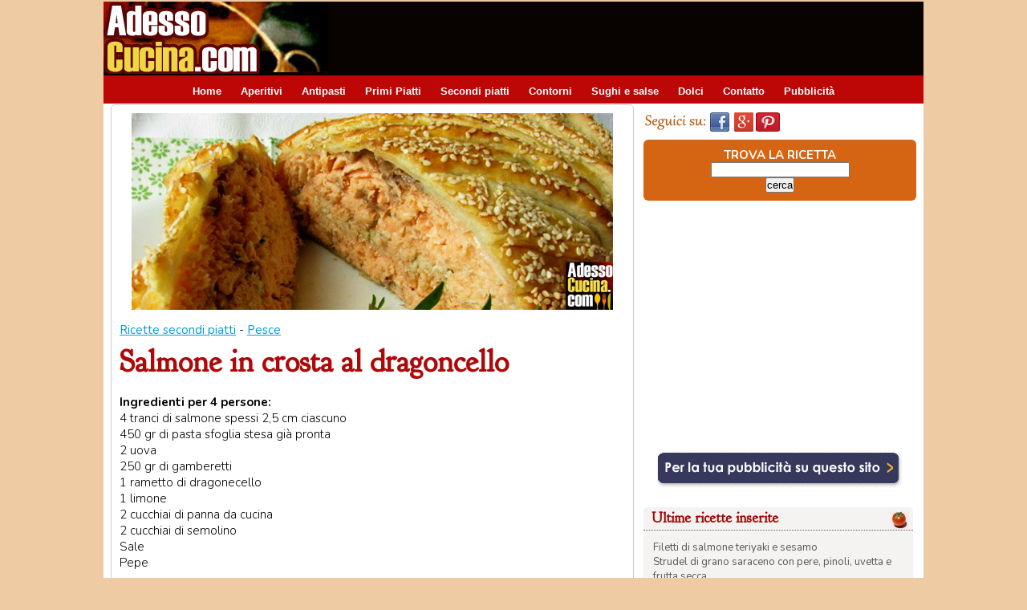

--- FILE ---
content_type: text/html; charset=iso-8859-1
request_url: https://www.adessocucina.com/ricette/salmone-crosta-dragoncello-14261/
body_size: 28051
content:
<!DOCTYPE HTML PUBLIC "-//W3C//DTD HTML 4.01 Transitional//EN"
    "http://www.w3.org/TR/html4/loose.dtd">
<html lang="it">
<head>
<meta http-equiv="content-type" content="text/html; charset=iso-8859-1">
<title>Salmone in crosta al dragoncello - Ricetta su AdessoCucina.com</title>

<meta name="description" content="Ricetta Salmone in crosta al dragoncello. In Pesce. Ingredienti per 4 persone: 4 tranci di salmone spessi 2,5 cm ciascuno. 450 gr di pasta sfoglia stesa già pronta. 2 uova. 250 gr di gamberetti. 1 ram" />

<link rel="shortcut icon" href="/favicon.ico" type="image/x-icon" />
<link href='https://fonts.googleapis.com/css?family=Nunito:400,700,300' rel='stylesheet' type='text/css' />
<link href='https://fonts.googleapis.com/css?family=Goudy+Bookletter+1911' rel='stylesheet' type='text/css' />

<meta property='fb:app_id' content='100424410076218'/>
<meta property='og:title' content='Salmone in crosta al dragoncello - Ricetta su AdessoCucina.com' />
<meta property='og:description' content="Ricetta Salmone in crosta al dragoncello. In Pesce. Ingredienti per 4 persone: 4 tranci di salmone spessi 2,5 cm ciascuno. 450 gr di pasta sfoglia stesa già pronta. 2 uova. 250 gr di gamberetti. 1 ram" />
<meta property='og:type' content='website' />
<meta property='og:image' content='https://www.adessocucina.com/immagini_cms/2015012909382767276711_1.jpg' />
<link rel="alternate" media="only screen and (max-width: 640px)" href="http://www.iricette.com/ricetta_detail.lasso?id=2015012909382767276711" />
<link rel='canonical' href='https://www.adessocucina.com/ricette/salmone-crosta-dragoncello-14261/' /><meta property='og:url' content='https://www.adessocucina.com/ricette/salmone-crosta-dragoncello-14261/' />
<script type="text/javascript">
if (screen.width <= 699) {
document.location = "http://www.iricette.com/ricetta_detail.lasso?id=2015012909382767276711";
}
</script>











<!--[if lte IE 7]>
<link rel="stylesheet" href="/css/div04_ie7.css" type="text/css" />
<![endif]-->

<!--[if !IE 7]><!-->
<link rel="stylesheet" href="/css/div04.css" type="text/css" />
<!--<![endif]-->



<!-- Google tag (gtag.js) -->
<script async src="https://www.googletagmanager.com/gtag/js?id=G-7N5VKP7ZYF"></script>
<script>
  window.dataLayer = window.dataLayer || [];
  function gtag(){dataLayer.push(arguments);}
  gtag('js', new Date());

  gtag('config', 'G-7N5VKP7ZYF');
</script>

<script async src="//pagead2.googlesyndication.com/pagead/js/adsbygoogle.js"></script>
<script>
     (adsbygoogle = window.adsbygoogle || []).push({
          google_ad_client: "ca-pub-8321898425672450",
          enable_page_level_ads: true
     });
</script>



</head>
<body link="#3c3939" vlink="#3c3939" alink="#3c3939">
<div id="fb-root"></div>
<div id="container">

  <div id="header">
  
    <div id="head_logo">
<a href="/"><img src="/immagini_sito/immagini_sito02/logo280adessocucina.gif" alt="Adessocucina"  hspace="0" vspace="0" border="0" /></a>
  </div>
  
  <div id="head_banner_top">
  <script async src="//pagead2.googlesyndication.com/pagead/js/adsbygoogle.js"></script>
<!-- AC008_728x90 Head all -->
<ins class="adsbygoogle"
     style="display:inline-block;width:728px;height:90px"
     data-ad-client="ca-pub-8321898425672450"
     data-ad-slot="6822822906"></ins>
<script>
(adsbygoogle = window.adsbygoogle || []).push({});
</script>  </div>
		
				
</div> <!-- chiusura header -->
	
  <div id="header_menu">
<ul id="menu">
<li><a href="https://www.adessocucina.com/">Home</a></li>
<li><a href="https://www.adessocucina.com/ricette-aperitivi/">Aperitivi</a></li>
<li><a href="https://www.adessocucina.com/ricette-antipasti/">Antipasti</a></li>
<li><a href="https://www.adessocucina.com/ricette-primi-piatti/">Primi Piatti</a></li>
<li><a href="https://www.adessocucina.com/ricette-secondi-piatti/">Secondi piatti</a></li>
<li><a href="https://www.adessocucina.com/ricette-contorni/">Contorni</a></li>
<li><a href="https://www.adessocucina.com/ricette-sughi-salse/">Sughi e salse</a></li>
<li><a href="https://www.adessocucina.com/ricette-dolci/">Dolci</a></li>
<!-- <li><a href="javascript:popup('http://www.golem100.com/contatto_ricette/contatto.lasso?origine=menu', 510, 450, 'no', 'no', 'no')">Contatto</a></li> -->
<li><a href="mailto:redazione@golem100.com?subject=Contatto su Adessocucina">Contatto</a></li>

<li><a href="http://www.golem100.com/pubblicita.lasso?code=2009122412131933084248" target="_blank">Pubblicit&agrave;</a></li>
</ul>

   </div>	<!-- fine header_menu -->







	
	<div id="contenuti"><!-- apertura contenuti -->

    <div class="ricetta" itemscope itemtype="http://schema.org/Recipe">
<meta itemprop="thumbnailUrl" content="https://www.adessocucina.com/immagini_cms/2015012909382767276711_0.jpg" />
    
    <!-- apertura ricetta -->
 	<meta itemprop="recipeCategory" content="Secondi piatti">
 




<div class='detail_block_foto_top'>
<img src='https://www.adessocucina.com/immagini_cms/2015012909382767276711_5.jpg' alt='" . $titolo . "' hspace='0' vspace='0' border='0' /></div>


<div class="detail_block">
<a href="/ricette-secondi-piatti/">Ricette secondi piatti</a> -  <a href="https://www.adessocucina.com/lista_ricette.php?sezione=Secondi piatti&amp;categoria=Pesce">Pesce</a>
<h1 itemprop="name">Salmone in crosta al dragoncello</h1>
</div>


<div class="detail_block">
<b>Ingredienti per 4 persone:</b><br /><span itemprop='ingredients'>4 tranci di salmone spessi 2,5 cm ciascuno</span><br /><span itemprop='ingredients'>450 gr di pasta sfoglia stesa già pronta</span><br /><span itemprop='ingredients'>2 uova</span><br /><span itemprop='ingredients'>250 gr di gamberetti</span><br /><span itemprop='ingredients'>1 rametto di dragonecello</span><br /><span itemprop='ingredients'>1 limone</span><br /><span itemprop='ingredients'>2 cucchiai di panna da cucina</span><br /><span itemprop='ingredients'>2 cucchiai di semolino</span><br /><span itemprop='ingredients'>Sale</span><br /><span itemprop='ingredients'>Pepe </span><br /><meta itemprop='prepTime' content='PT60M'> <br /><b>Tempo di preparazione:</b> circa 60 minuti<p></div>

<div class="addthis">
<!-- AddThis Button BEGIN -->
<div class="addthis_toolbox addthis_default_style">
<a class="addthis_button_facebook_like" fb:like:layout="button_count"></a>
<a class="addthis_button_tweet"></a>
<a class="addthis_button_pinterest_pinit"></a>
<a class="addthis_button_google_plusone" g:plusone:size="medium"></a> 
<a class="addthis_counter addthis_pill_style"></a>
</div>
<!-- AddThis Button END -->
</div>
<br />







<div class="detail_block" itemprop='recipeInstructions'>
<b>Preparazione della ricetta "Salmone in crosta al dragoncello":</b><br />


Scaldare il forno a 200°C.<br />
Lessare per pochi minuti i gamberetti in acqua bollente poco salata; scolarli e togliere il guscio.<br />
Togliere la pelle al salmone e diliscarlo. Mondare e tritare il dragoncello. Lavare il limone e grattugiarne la scorza.<br />
<br />
Preparare il ripieno tritando finemente i gamberetti, aggiungere il dragoncello, la scorza di limone, la panna, un tuorlo d’uovo, il semolino, sale e pepe.<br />
<br />
Dalla sfoglia ricavare 4 dischi di 10 cm di diametro e altri 4 di 12,5 cm di diametro. Disporre i tranci di salmone sui dischi più piccoli e riempire il centro con un po’ di ripieno. <br />
<br />
Inumidire la pasta e coprire con i dischi più grandi sigillando i bordi. Fare un taglio a croce sulla superficie per far uscire il vapore in cottura.<br />
Dai ritagli di pasta avanzata ricavare dei decori e attaccarli con un po’ d’acqua. Spennellare la superficie con un uovo sbattuto.<br />
<br />
Disporre le sfoglie su una placca da forno rivestita di carta forno e cuocere in forno per 25-30 minuti finchè sono dorate.<br />
Servire i tortini ben caldi.<br />
<br />
Preparazione: 25 minuti <br />
Cottura: 30 minuti<br />
Difficoltà: media<br />
<br />
Consigli dello chef<br />
Accompagnare questo piatto con del Gavi.</div>


<!--  foto ricetta  -->
<div class='detail_block_center'>
<img itemprop='image' src='https://www.adessocucina.com/immagini_cms/2015012909382767276711_1.jpg' alt='Salmone in crosta al dragoncello' hspace='0' vspace='5' border='0' /></div>
<div class="block_smalltext">
<p align="center">Nella foto, <b>Salmone in crosta al dragoncello</b></p>
</div>
<!-- fine foto ricetta  -->


<div class="block_center">
<hr size=1><script async src="//pagead2.googlesyndication.com/pagead/js/adsbygoogle.js"></script>
<!-- AC001_468x14 Detail 1 -->
<ins class="adsbygoogle"
     style="display:inline-block;width:468px;height:15px"
     data-ad-client="ca-pub-8321898425672450"
     data-ad-slot="5677262197"></ins>
<script>
(adsbygoogle = window.adsbygoogle || []).push({});
</script><hr size=1></div>


<div class="detail_block_center"> 
<div class="bottoni_ricetta"> <a href="https://www.adessocucina.com/wishlist_add.php?ricetta=2015012909382767276711">Memorizza la ricetta</a></div><div class="bottoni_ricetta"><a href="javascript:popup('http://www.golem100.com/suggest_ricette/suggest.lasso?code=2015012909382767276711', 510, 450, 'no', 'no', 'no')" class="link_bottone">Suggerisci a un amico...</a></div>
</div>






<div class='block_smalltext'>Autore: <b itemprop='author'>Chef  Fabio M. Ungania</b></div>

<div class="block_smalltext">
<b>Altre ricette con...</b> 
<a href='https://www.adessocucina.com/cerca-ricette/salmone/' >salmone</a>&nbsp;<a href='https://www.adessocucina.com/cerca-ricette/gamberetti/' >gamberetti</a>&nbsp;<a href='https://www.adessocucina.com/cerca-ricette/pasta-sfoglia/' >pasta sfoglia</a>&nbsp;<a href='https://www.adessocucina.com/cerca-ricette/pesce-in-crosta/' >pesce in crosta</a>&nbsp;<a href='https://www.adessocucina.com/cerca-ricette/pesce/' >pesce</a>&nbsp;</div>


 

<div class="detail_block_center">

</div>
<div class="block">

<br class="clear" />
<div class="block_ric_foto">
<div class="block_ric_foto01"><a href="https://www.adessocucina.com/ricette/salmone-crosta-dragoncello-14261/"><img src="https://www.adessocucina.com/immagini_cms/2015012909382767276711_0.jpg" width="100" alt="Salmone in crosta al dragoncello" hspace="0" vspace="0" border="0" /></a>
</div> 
<div class="block_ric_foto02"> 
<a href="https://www.adessocucina.com/ricette/salmone-crosta-dragoncello-14261/">Salmone in crosta al dragoncello</a><br />
<b>(Secondi piatti,  Pesce)</b><br />
Scaldare il forno a 200°C.
Lessare per pochi minuti i gamberetti in acqua bollente poco salata; scolarli e togliere il  ...
</div> 
  </div>


<br class="clear" />
<div class="block_ric_foto">
<div class="block_ric_foto01"><a href="https://www.adessocucina.com/ricette/baccal-terracotta-13964/"><img src="https://www.adessocucina.com/immagini_cms/2014051310152193035752_0.jpg" width="100" alt="Baccalà in terracotta" hspace="0" vspace="0" border="0" /></a>
</div> 
<div class="block_ric_foto02"> 
<a href="https://www.adessocucina.com/ricette/baccal-terracotta-13964/">Baccalà in terracotta</a><br />
<b>(Secondi piatti,  Pesce)</b><br />
Lavate e mondate le verdure e preparate un trito con carata, sedano, aglio, prezzemolo e cipolla.

In una grande pento ...
</div> 
  </div>


<br class="clear" />
<div class="block_ric_foto">
<div class="block_ric_foto01"><a href="https://www.adessocucina.com/ricette/salmone-crosta-semi-sesamo-papavero-salsa-arancia-verdure-16196/"><img src="https://www.adessocucina.com/immagini_cms/2021113017131689641149_0.jpg" width="100" alt="Salmone in crosta di semi di sesamo e papavero con salsa di arancia e verdure" hspace="0" vspace="0" border="0" /></a>
</div> 
<div class="block_ric_foto02"> 
<a href="https://www.adessocucina.com/ricette/salmone-crosta-semi-sesamo-papavero-salsa-arancia-verdure-16196/">Salmone in crosta di semi di sesamo e papavero con salsa di arancia e verdure</a><br />
<b>(Secondi Piatti,  Pesce)</b><br />
Per la marinatura del salmone:
mescolate la salsa di soia con il succo di limone e, se vi piace, la senape; mettete i f ...
</div> 
  </div>


<br class="clear" />
<div class="block_ric_foto">
<div class="block_ric_foto01"><a href="https://www.adessocucina.com/ricette/gamberoni-salsa-chili-piccante-14051/"><img src="https://www.adessocucina.com/immagini_cms/2014061611151594024029_0.jpg" width="100" alt="Gamberoni in salsa chili piccante" hspace="0" vspace="0" border="0" /></a>
</div> 
<div class="block_ric_foto02"> 
<a href="https://www.adessocucina.com/ricette/gamberoni-salsa-chili-piccante-14051/">Gamberoni in salsa chili piccante</a><br />
<b>(Secondi Piatti,  Pesce)</b><br />
Sgusciate e pulite i gamberoni, se volete potete lasciare la coda come ornamento come fanno i cinesi.
Fate scaldare un  ...
</div> 
  </div>


<br class="clear" />
<div class="block_ric_foto">
<div class="block_ric_foto01"><a href="https://www.adessocucina.com/ricette/insalata-pescatrice-ai-profumi-pantelleria-13861/"><img src="https://www.adessocucina.com/immagini_cms/2014031809221917658995_0.jpg" width="100" alt="Insalata di pescatrice ai profumi di Pantelleria" hspace="0" vspace="0" border="0" /></a>
</div> 
<div class="block_ric_foto02"> 
<a href="https://www.adessocucina.com/ricette/insalata-pescatrice-ai-profumi-pantelleria-13861/">Insalata di pescatrice ai profumi di Pantelleria</a><br />
<b>(Secondi piatti,  Pesce)</b><br />
Mettete le alici in una ciotola e copritele con il sale grosso e l’aceto di mele; fatele marinare per un’ora circa rigir ...
</div> 
  </div>



 </div>     
   
 <div class="block_center">
<hr size=1><script async src="//pagead2.googlesyndication.com/pagead/js/adsbygoogle.js"></script>
<!-- AC002_468x15 Detail 2 -->
<ins class="adsbygoogle"
     style="display:inline-block;width:468px;height:15px"
     data-ad-client="ca-pub-8321898425672450"
     data-ad-slot="1733028199"></ins>
<script>
(adsbygoogle = window.adsbygoogle || []).push({});
</script><hr size=1></div>

<br />
 
<div class="detail_block_center"> 
<fb:like send="true" width="450" show_faces="true"></fb:like>
<br />
<fb:comments href="https://www.adessocucina.com/ricette/salmone-crosta-dragoncello-14261/" num_posts="4" width="550"></fb:comments>
</div>


    </div> <!-- chiusura ricetta -->

    
    </div> <!-- chiusura contenuti -->




	<div id="colonna_dx"><!-- apertura colonna_dx -->
	






<div style="float:left; padding-top:10px; padding-bottom:10px; padding-left:2px; width:300px;">
<img src="/immagini_sito/bottoni-social/seguici_su.gif" alt="Seguici su:" width="78" height="24" hspace="2" vspace="0" border="0"><a href="https://www.facebook.com/adessocucina" target="_blank"><img src="/immagini_sito/bottoni-social/seguici_facebook.jpg" alt="seguici su facebook" width="30" height="24" hspace="2" vspace="0" border="0"></a><a href="https://plus.google.com/+Adessocucina" rel="publisher" target="_blank"><img src="/immagini_sito/bottoni-social/seguici_googleplus.jpg" alt="seguici su goole plus" width="30" height="24" hspace="2" vspace="0" border="0"></a><a href="http://www.pinterest.com/inkaroads/adessocucina/" target="_blank"><img src="/immagini_sito/bottoni-social/seguici_pinterest.jpg" alt="seguici su pinterest" width="30" height="24" hspace="2" vspace="0" border="0"></a>
</div>
<br class="clear" />
<div class="box_search_dx">
<form method="post" action="/lista_ricette_cerca.php">
TROVA LA RICETTA<br />
<input type="text" name="search" />
   <br class="clear" />		
<input type="submit" value="cerca" /></form>
</div>

<br class="clear" />



<div class="block_dx"> 
<script async src="//pagead2.googlesyndication.com/pagead/js/adsbygoogle.js"></script>
<!-- AC015_336x280 DX top all -->
<ins class="adsbygoogle"
     style="display:inline-block;width:336px;height:280px"
     data-ad-client="ca-pub-8321898425672450"
     data-ad-slot="1936918613"></ins>
<script>
(adsbygoogle = window.adsbygoogle || []).push({});
</script></div>




<div class="block_dx">
<a href="http://www.golem100.com/pubblicita.lasso?code=2009122412131933084248" target="_blank"><img src="/immagini_sito/immagini_sito02/b_pubblicita.gif" hspace="0" vspace="0" border="0" /></a>
</div>

<br class="clear" />


<dl class="box_dx">
 <dt><b>Ultime ricette inserite </b> <img src="/immagini_sito/h_foto_t_ricette.gif" alt="Ultime ricette inserite" hspace="0" vspace="0" border="0" align="right" />	</dt>
<dd>
<div class="dd-content">

<a href="https://www.adessocucina.com/ricette/filetti-salmone-teriyaki-sesamo-16256/" class="testo_menu_dx">Filetti di salmone teriyaki e sesamo</a> <br />
<a href="https://www.adessocucina.com/ricette/strudel-grano-saraceno-pere-pinoli-uvetta-frutta-secca-16199/" class="testo_menu_dx">Strudel di grano saraceno con pere, pinoli, uvetta e frutta secca</a> <br />
<a href="https://www.adessocucina.com/ricette/torta-salata-spinaci-ricotta-prosciutto-16198/" class="testo_menu_dx">Torta salata spinaci, ricotta e prosciutto</a> <br />
<a href="https://www.adessocucina.com/ricette/salmone-crosta-semi-sesamo-papavero-salsa-arancia-verdure-16196/" class="testo_menu_dx">Salmone in crosta di semi di sesamo e papavero con salsa di arancia e verdure</a> <br />
<a href="https://www.adessocucina.com/ricette/spiedini-tofu-verdure-forno-16195/" class="testo_menu_dx">Spiedini di tofu e verdure in forno</a> <br />
<a href="https://www.adessocucina.com/ricette/insalata-fredda-quinoa-verdure-tonno-16183/" class="testo_menu_dx">Insalata fredda di quinoa verdure e tonno</a> <br />
<a href="https://www.adessocucina.com/ricette/polpette-quinoa-verdure-16178/" class="testo_menu_dx">Polpette con quinoa e verdure</a> <br />
<a href="https://www.adessocucina.com/ricette/tofu-strapazzato-16177/" class="testo_menu_dx">Tofu strapazzato</a> <br />
<a href="https://www.adessocucina.com/ricette/pizzette-melanzane-16175/" class="testo_menu_dx">Pizzette di melanzane</a> <br />
<a href="https://www.adessocucina.com/ricette/hamburger-pollo-spinaci-16174/" class="testo_menu_dx">Hamburger di pollo e spinaci</a> <br />
<a href="https://www.adessocucina.com/ricette/focaccia-barese-16173/" class="testo_menu_dx">Focaccia barese</a> <br />
<a href="https://www.adessocucina.com/ricette/quinoa-zucchine-asparagi-fagiolini-16172/" class="testo_menu_dx">Quinoa con zucchine, asparagi e fagiolini</a> <br />
</div>
</dd>
</dl>  
	

<br class="clear" />
<div class="block_dx"> 
<script async src="//pagead2.googlesyndication.com/pagead/js/adsbygoogle.js"></script>
<!-- AC015_336x280 DX top all -->
<ins class="adsbygoogle"
     style="display:inline-block;width:336px;height:280px"
     data-ad-client="ca-pub-8321898425672450"
     data-ad-slot="1936918613"></ins>
<script>
(adsbygoogle = window.adsbygoogle || []).push({});
</script></div>

<br class="clear" />




     
<dl class="box_dx">
<dt><b>Gli Speciali ricette...</b> 	</dt>
<dd>
<div class="dd-content">

<a href="https://www.adessocucina.com/speciali/torta-di-mele/">Le torte di mele ...</a> per tutti i gusti<br />

<a href="https://www.adessocucina.com/cerca-ricette/broccoli/">Ricette con i broccoli un'arma naturale anti-cancro</a><br /> 

<a href="http://www.cookitaliano.com/" target="_blank">Italian recipes in english!</a><br /> 



<a href="https://www.adessocucina.com/speciali/cibo-e-salute/verdura-frutta-di-stagione.php">Verdura e frutta del mese e ricette</a><br /> 

<a href="https://www.adessocucina.com/speciali/ricette-zucca/">Ricette con la zucca</a><br />

<a href="https://www.adessocucina.com/lista_ricette.php?sezione=Dolci&categoria=Torte">Prepariamo una torta...</a><br />
<a href="https://www.adessocucina.com/lista_ricette.php?sezione=Dolci&categoria=Crostate">Crostate di frutta, marmellata...</a><br />
<!-- <a href="https://www.adessocucina.com/speciali/ricette-polenta/">A tutta polenta!</a><br /> -->
<a href="https://www.adessocucina.com/speciali/ricette-veloci/">Ricette Veloci e semplici</a><br />

<a href="https://www.adessocucina.com/cerca-ricette/torte-salate/">Le torte salate</a><br />
<a href="https://www.adessocucina.com/speciali/ricette-piatti-freddi/">I Piatti freddi</a><br />
<a href="https://www.adessocucina.com/speciali/ricette-dietetiche/">Ricette  Dietetiche</a><br />
<a href="https://www.adessocucina.com/speciali/cibo-e-salute/ricette-ciliaci.php">Senza glutine per ciliaci</a><br />
<a href="https://www.adessocucina.com/speciali/cibo-e-salute/ricette-anticolesterolo.php">Cucina anti colesterolo</a><br />

<a href="https://www.adessocucina.com/speciali/menu-etnici/">Menu etnici</a><br />

<a href="https://www.adessocucina.com/speciali/ricette-vegetariane/">Ricette Vegetariane ...</a><br />
<a href="https://www.adessocucina.com/speciali/ricette-vegane/">... e Vegan</a><br />
<a href="https://www.adessocucina.com/speciali/ricette-bambini/">Per i Bambini</a><br />

<a href="https://www.adessocucina.com/speciali/ricette-veloci/dolci.php">Torte e dolci veloci</a><br />
<a href="https://www.adessocucina.com/speciali/">Tutti gli speciali cucina...</a><br />
</div>
 </dd>
</dl>  


 <br class="clear" />		
 
<div class="block_dx"> 
<script async src="//pagead2.googlesyndication.com/pagead/js/adsbygoogle.js"></script>
<!-- AC016_336x280 DX bottom all -->
<ins class="adsbygoogle"
     style="display:inline-block;width:336px;height:280px"
     data-ad-client="ca-pub-8321898425672450"
     data-ad-slot="9595916786"></ins>
<script>
(adsbygoogle = window.adsbygoogle || []).push({});
</script></div>

<br class="clear" />	

 
 	
		
  <div class="contenuto_login">
<div class="box_login"><img src="/immagini_sito/immagini_sito02/50x50login.gif" alt="Login - memorizza le ricette" />
</div> 
<div class="box_login02"><b>REGISTRAZIONE E NEWSLETTER</b>   
<br />

<a href="https://www.adessocucina.com/golem_users/app/user/login.php" >Login - Accedi</a><br />
<a href="https://www.adessocucina.com/golem_users/app/user/registrazione.php" >Registrati</a><br />

	


 </div>

</div>

<br class="clear" />

<div class="box_dx_2">
 <div class="title"><img src="/immagini_sito/immagini_sito02/50x50.gif"  alt="Fai conoscere le tue ricette" />FAI CONOSCERE LE TUE RICETTE <br /><a href="http://www.golem100.com/invio_ricette/suggerisci_ricetta.lasso">Suggerisci una ricetta...</a><br />
 </div>
 </div>      

<br class="clear" />  






<div class="block_dx">
<fb:like-box href="https://www.facebook.com/adessocucina" width="292" colorscheme="light" show_faces="true" header="true" stream="false" show_border="true"></fb:like-box>
</div>


 
		





<div class="block_dx"> 
<script async src="//pagead2.googlesyndication.com/pagead/js/adsbygoogle.js"></script>
<!-- AC007_200x90 Generico -->
<ins class="adsbygoogle"
     style="display:inline-block;width:200px;height:90px"
     data-ad-client="ca-pub-8321898425672450"
     data-ad-slot="3649864650"></ins>
<script>
(adsbygoogle = window.adsbygoogle || []).push({});
</script></div>
<br class="clear" />


<div class="block_dx"> 
</div>

<br class="clear" />	

<div class="block_dx"><a href="http://www.cookitaliano.com" target="_blank"><img src="/immagini_sito/banner_cucina_inglese.jpg" alt="Italian recipes in english!" hspace="0" vspace="0" /></a></div>
<br class="clear" />  



	
	
	</div><!-- chiusura colonna_dx -->
	<div id="footer">
	
	
<div class="link_footer"> RICETTE <br />
<a href="http://www.adessocucina.com/ricette-aperitivi/">Aperitivi</a><br />
<a href="http://www.adessocucina.com/ricette-antipasti/">Antipasti</a><br />
<a href="http://www.adessocucina.com/ricette-primi-piatti/">Primi piatti</a><br />
<a href="http://www.adessocucina.com/ricette-secondi-piatti/">Secondi piatti</a><br />
<a href="http://www.adessocucina.com/ricette-contorni/">Contorni</a><br />
<a href="http://www.adessocucina.com/ricette-sughi-salse/">Sughi e Salse</a><br />
<a href="/cerca-ricette/vegetariana/"> Ricette vegetariane</a><br />
<a href="/cerca-ricette/vegana/"> Ricette vegane</a><br />
<a href="http://www.adessocucina.com/ricette-dolci/"> Dolci e Torte</a><br />

</div> 

<div class="link_footer">
MENU DELLE FESTE <br />
<a href="http://www.adessocucina.com/speciali/ricette-natale/">Pranzo di Natale</a><br />
<a href="http://www.adessocucina.com/speciali/ricette-capodanno/">Cenone di Capodanno</a><br />
<a href="http://www.adessocucina.com/speciali/ricette-san-valentino/">Menu di San Valentino</a><br />
<a href="http://www.adessocucina.com/speciali/ricette-carnevale/">I dolci di Carnevale</a><br />
<a href="http://www.adessocucina.com/speciali/ricette-halloween/">Ricette di Halloween</a><br />
<a href="http://www.adessocucina.com/speciali/ricette-pasqua/">Pranzo di Pasqua</a><br />
<a href="http://www.adessocucina.com/speciali/menu-etnici/">Menu etnici</a><br />
</div> 

<div class="link_footer">
MAI PIU SENZA<br />
<a href="http://www.adessocucina.com/speciali/">Speciali di cucina</a><br />
<a href="http://www.adessocucina.com/speciali/cibo-e-salute/">Speciale alimenti</a><br />
<a href="http://www.adessocucina.com/chef/">Ricette degli chef</a><br />
<a href="http://www.adessocucina.com/news_cucina/lista_articoli.php">News culinarie</a><br />
<a href="/video-corsi/">Videocorsi di cucina</a><br />
<a href="http://www.iricette.com/" target="_blank">Ricette su smartphone</a><br />
<a href="http://www.cookitaliano.com/" target="_blank">CookItaliano.com - in English</a><br />
</div> 

<div class="link_footer">
GUIDA AGLI ALIMENTI<br />
<a href="https://www.adessocucina.com/speciali/cibo-e-salute/alimenti-senza-glutine.php">Alimenti senza glutine</a><br />
<a href="https://www.adessocucina.com/speciali/cibo-e-salute/lista-alimenti-colesterolo.php">Lista cibi per il colestrolo</a><br />
<a href="https://www.adessocucina.com/news_cucina/articolo.php?code=2013010917131366076792">Suggerimenti per la dieta</a><br />
<a href="https://www.adessocucina.com/speciali/cibo-e-salute/verdura-frutta-di-stagione.php">Verdura e frutta di stagione</a><br />
</div> 

<div class="link_footer">
UTILITIES<br />
<a href="http://www.golem100.com/invio_ricette/suggerisci_ricetta.lasso">Suggerisci una ricetta</a><br />
<a href="mailto:redazione@golem100.com">Invia foto della tua ricetta</a><br />
<br />
<a href="https://www.adessocucina.com/golem_users/app/user/login.php">Login</a><br />
<a href="https://www.adessocucina.com/golem_users/app/user/forgot.php">Persa la password?</a><br />
<a href="https://www.adessocucina.com/golem_users/app/user/registrazione.php">Registrazione e newsletter</a><br />
<!--  <a href="javascript:popup('http://www.golem100.com/contatto_ricette/contatto.lasso?origine=menu', 510, 450, 'no', 'no', 'no')">Contatta lo staff</a><br />  -->
<a href="mailto:redazione@golem100.com?subject=Contatto su Adessocucina">Contatta lo staff</a><br />
<a href="http://www.golem100.com/pubblicita.lasso?code=2009122412131933084248" target="_blank">Pubblicit&agrave; sul sito</a><br />
<a href="http://www.golem100.com/policies/privacy.lasso">Privacy  - </a>
<a href="http://www.golem100.com/policies/cookies_policy.lasso" target="_blank">Cookie Policy</a><br />  
</div>

<div class="footer_copyright">Copyright &copy; 2013-2023 <a href="http://www.golem100.com/" target="_blank">Golem100  Patrizia Viviani</a> - CIF: Y4617063B  - Tutti i diritti riservati.</div>




	</div> <!-- chiusura footer -->
	

    </div> <!-- chiusura container -->
<script type="text/javascript" src="//s7.addthis.com/js/300/addthis_widget.js#pubid=xa-512cb9746acba7f4"></script>
<script>(function(d, s, id) {
  var js, fjs = d.getElementsByTagName(s)[0];
  if (d.getElementById(id)) {return;}
  js = d.createElement(s); js.id = id;
  js.src = "//connect.facebook.net/it_IT/all.js#xfbml=1&appId=100424410076218";
  fjs.parentNode.insertBefore(js, fjs);
}(document, 'script', 'facebook-jssdk'));</script>





</body>
</html>

--- FILE ---
content_type: text/html; charset=utf-8
request_url: https://www.google.com/recaptcha/api2/aframe
body_size: 270
content:
<!DOCTYPE HTML><html><head><meta http-equiv="content-type" content="text/html; charset=UTF-8"></head><body><script nonce="BS9jcia6ULZZN8QqrLXCHA">/** Anti-fraud and anti-abuse applications only. See google.com/recaptcha */ try{var clients={'sodar':'https://pagead2.googlesyndication.com/pagead/sodar?'};window.addEventListener("message",function(a){try{if(a.source===window.parent){var b=JSON.parse(a.data);var c=clients[b['id']];if(c){var d=document.createElement('img');d.src=c+b['params']+'&rc='+(localStorage.getItem("rc::a")?sessionStorage.getItem("rc::b"):"");window.document.body.appendChild(d);sessionStorage.setItem("rc::e",parseInt(sessionStorage.getItem("rc::e")||0)+1);localStorage.setItem("rc::h",'1768962430926');}}}catch(b){}});window.parent.postMessage("_grecaptcha_ready", "*");}catch(b){}</script></body></html>